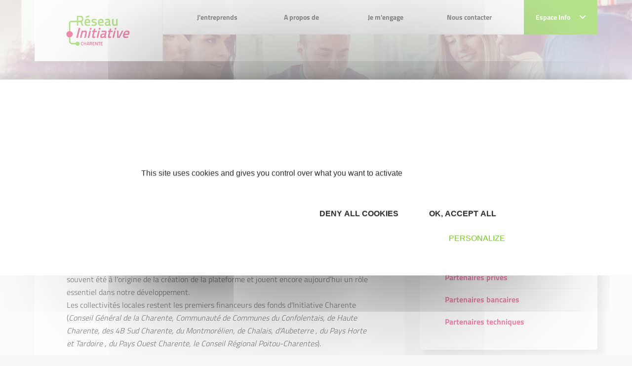

--- FILE ---
content_type: text/html; charset=UTF-8
request_url: https://www.initiative-charente.com/partenaires-publics.html
body_size: 11575
content:
<!DOCTYPE html>
<!--[if lt IE 7 ]><html class="ie ie6"> <![endif]-->
<!--[if IE 7 ]><html class="ie ie7"> <![endif]-->
<!--[if IE 8 ]><html class="ie ie8"> <![endif]-->
<!--[if IE 9 ]><html class="ie ie9"> <![endif]-->
<!--[if gt IE 9]><!-->
<html>
<!--<![endif]-->

	<head>
		<title>
			
			Partenaires publics - Initiative Charente, membre d'INITIATIVE FRANCE, 1er réseau associatif de financement des créateurs d'entreprise		</title>

		<meta http-equiv="Content-Type" content="text/html; charset=utf-8" />
		<meta name="viewport" content="width=device-width, initial-scale=1, maximum-scale=1">

		<!-- CSS NOUVELLE CHARTE -->
		<link rel="stylesheet" href="https://fonts.googleapis.com/css2?family=Ubuntu:wght@300;400;500;700&display=swap">
    	<link rel="stylesheet" href="/css/main.css">
    	<link rel="stylesheet" href="/css/font.css">

    	<style type="text/css">
    		body .navbar-actualites .dropdown-menu {
    			margin-top: -2px;
    		}
            /*
    		li.home a,
    		li.nav-item a.current,
    		.main-menu .nav-item.level-1 .nav-link-level-1 {
    			color: #72c91f;
    		}
    		*/
    		li.nav-item a {
    			color:#2C2C2C;
    		}
            li.nav-item a:hover {
                color: #72c91f;
            }
    		.breadcrumb-item a {
    			color: #fff;
    		}
    		body .pre-footer .newsletter-innitiative .content a, body .pre-footer .newsletter-innitiative .module-title a {
    			color: #fff;
    			text-decoration: underline;
			}
    		body.is-front .main-content {
    			background: url(images/home-bg.svg) no-repeat ;
    			background-position: bottom;
				padding-bottom: 291px;

    		}
    		body.is-front .module.mod_chiffres .chiffres .chiffre-images {
    			margin: 0 !important;
    		}
    		body.is-front .module.mod_chiffres .chiffres {
    			padding: 1em 0;
    		}
    		body .pre-footer .newsletter-innitiative {
    			position: relative;
    			padding: 60px 60px 80px 0;
    			/*background: #004a99;*/
			}
			body .pre-footer .mod_main_partenaires .titles h2 {
				font-size: 1.375rem;
				color: #999;
			}
			body .pre-footer .mod_main_partenaires,
			body.is-front .pre-footer .mod_main_partenaires {
				padding: 20px 0px 0px 0px;
			}
			body .pre-footer .module {
				height: 100%;
			}
			body .pre-footer .mod_main_partenaires .titles {
    			margin-bottom: 40px;
			}
    		body .pre-footer .newsletter-innitiative:before {
    			content: '';
    			position: absolute;
    			top: 0;
    			bottom: 0;
    			/*background: #004a99;*/
    			color: #fff;
    		}
    		body .pre-footer .pre-footer-content {
    			overflow: hidden;
			}
    		body .pre-footer .newsletter-innitiative:before {
				width: 50vw;
				right: 0;
			}
			body .pre-footer .pre-footer-content {
    			overflow: hidden;
			}
			body .pre-footer {
    			background: #fff;
			}
			body .pre-footer .newsletter-innitiative .module-title:before {
    			content: "\f1ea";
    			margin-right: 5px;
			}
			body .pre-footer .newsletter-innitiative .module-title:before {
    			font-family: 'Font Awesome 5 Free';
    			font-weight: 400;
			}
			body .pre-footer .newsletter-innitiative .content {
    			font-size: 1.25rem;
			}
			body .pre-footer .newsletter-innitiative .content, body .pre-footer .newsletter-innitiative .module-title {
    			position: relative;
    			z-index: 2;
    			color: #fff;
			}
			body footer.footer {
				margin-top: 0;
				padding-top: 25vw;
				background: url(../images/homepage-footer.jpg) no-repeat top center;
				background-size: contain;
			}
			body footer.footer .footer-content:before {
				content: none;
			}
			body .pre-footer .mod_main_partenaires .slick-dots {
				margin-top: 60px;
			}
			body footer.footer .footer-modules {
				padding-top: 35px;
			}
			footer.footer .social-menu .nav-link {
    			padding: .5rem;
    			font-size: 1rem;
    			border-radius: 5px;
    			margin: .5rem 0;
    			color: #fff;
			}
			footer.footer .social-menu .nav-link.twitter {
				background-color: #0096b1;
			}
			footer.footer .social-menu .nav-link.facebook {
				background-color: #004a99;
			}
			footer.footer .social-menu .nav-link.linkedin {
				background-color: #3588e0;
			}
			footer.footer .social-menu .nav-link.viadeo {
				background-color: #f49815;
			}
			footer.footer .social-menu .nav-link.instagram {
				background-color: #c13584;
			}
			body .social-menu .nav-link .menu-title {
				display: inline-block;
				font-weight: 400;
				padding: 0 1em;
			}
			body footer.footer .social-menu.menu {
				margin: 0;
				text-align: center;
				max-width: 150px;
			}
			body footer.footer .social-menu.menu li {
				width: 100%;
			}
			body .main-component .articleBody ul li::before {
    			content: "• ";
    		}
    		body .ui-timepicker-table td a {
    			width: auto;
    		}
    		.com_content.view-category .main-component .item h2,
    		.com_content.view-category .main-component .item h2 a {
				color: #E51968;
			}
			/* menu responsive */
			#module-128 summary {
		        list-style: none;
		        top: 0;
		        right: 2px;
		        position: absolute;
		    }
		    #module-128 li.parent.level-2,
		    #module-128 li.parent.level-1 {
		        position: relative;
		    }
		    #module-128 details summary {
		        -webkit-transition: all .2s ease-in-out;
		        transition: all .2s ease-in-out;
		        -webkit-transform: rotate(180deg);
		        transform: rotate(180deg);
		    }
		    #module-128 details[open] summary {
		        -webkit-transform: rotate(0);
		        transform: rotate(0);
		    }
		    span.nav-link-level-2 a {
		    	/*color:#004a99;*/
		    }

		    /* Logo et bloc europe */
		    .bloc-europe {
		    	position: relative;
				z-index: 4;
		    }
		    body .dropdown-menu {
		    	top: auto;
		    }
		    /* révision Bloc */
		    body section.sidebar .module + .module {
				margin-top: 15px;
			}
			/* révision espace partenaire */
			body.is-front .main-content {
				padding-bottom: 151px !important;
			}

            .articles_categories a {
                color: #E51968;
            }
            .articles_categories a:hover {
                color: rgba(229, 25, 104, 0.8);
            }
            .articles_categories a.selected, .articles_categories a.selected:hover {
                color: #72C91F;
            }

            .notification {
                display: block;
                border-radius: 3px;
                padding:7px;
                margin-bottom: 16px;
            }

            .notification.confirmation {
                color: #579b17;
                background-color: #c4f19e;
                border: 1px solid #579b17;
            }

            .notification.erreur {
                display: block;
                color: #E51968;
                background: #f6c2d6;
                border: 1px solid #E51968;
            }

            .notification.warning {
                display: block;
                color: #f49815;
                background: #f5dab6;
                border: 1px solid #f49815;
            }


    	</style>

    	<!-- /CSS NOUVELLE CHARTE -->

		<link href="/css/jquery-ui-1.10.3.custom.min.css" rel="stylesheet" type="text/css" media="all">
		<link rel="icon" href="/layout/favicon.ico" type="image/x-icon">
        <link rel="icon" type="image/png" sizes="32x32" href="/layout/favicon-32x32.png">
        <link rel="icon" type="image/png" sizes="16x16" href="/layout/favicon-16x16.png">
        <link rel="apple-touch-icon" sizes="180x180" href="/layout/apple-touch-icon.png">

		<!-- ANCIEN SITE -->

		<script src="/commonlibs/jquery.min.js"></script>
		<script src="/commonlibs/jquery-ui.min.js"></script>
		<script src="/commonlibs/jquery-ui-i18n.js"></script>
		<script src="/commonlibs/funcs.js"></script>
		<script src="/commonlibs/menu.js"></script>

		<script src="/commonlibs/fancyBox/jquery.fancybox.pack.js"></script>
		<link href="/commonlibs/fancyBox/jquery.fancybox.css" rel="stylesheet" type="text/css" media="all">
        <link href="/commonlibs/timepicker/jquery.ui.timepicker.css" rel="stylesheet" type="text/css" media="all">

		
					<meta name="description" content="Les collectivités locales restent les premiers partenaires de Initiative Charente." />
		
	</head>

		<body class="not-front liste-categories pageid-218 com_content view-category" >
	
	 <!-- header -------------------------------------------------------------------------------->
<header class="header">
    	<div class="header-bg-responsive">
        <div class="container">
            <div class="header-base" id="header-base">
                <div class="row row-0 justify-content-between">
                    <!-- LOGO -->
                    <div class="col col-lg-2 col-xl-auto">
                        <!-- AJOUT DU LOGO-->
                        <div class="logo">
                            <a href="/" title="Initiative Charente">
                            	<img src="/medias/custom/23/logo.png" class="img-fluid" width="196"/>
                            </a>

                            <!-- Bloc europe-->
                                
                                    
                                
                                <!-- ./fin bloc-europe-->
                        </div>
                    </div>
                    <!-- MENU DESTOP-->
                    <div class="col d-none d-lg-block">
                        <div id="module-128" class="module menu _menu main-menu-responsive d-block d-lg-none"></div><div id="module-1" class="module menu _menu main-menu d-none d-lg-block">
                      <div class="wrapper"><div class="content"><div class="navbar navbar-expand-lg"><ul class="navbar-nav w-100 menu justify-content-between"><li class="nav-item item-199587 divider deeper parent level-1"><span class="separator nav-link-level-1 nav-link"><a href="/un-acteur-de-proximite.html">J'entreprends</a></span><div class="menu-child menu-child-level-1"><h3>J'entreprends
                            </h3><ul class="nav-child nav-child-level-1"><li class="nav-item item-199591 level-2"><a href="/un-pret-d-honneur.html" class=" nav-link-level-2 nav-link">Un prêt d'honneur</a><div class="text-child level-2" style="background-image: url(../images/etape-5.jpg);background-size: cover;">
                            <h4>Un prêt d'honneur</h4>
                            <div class="text-child-content-level-2">Au coeur du service offert au créateur / repreneur, le prêt d'honneur sans intérêt.</div>
                            </div></li><li class="nav-item item-199592 level-2"><a href="/accompagnement-et-parrainage.html" class=" nav-link-level-2 nav-link">Accompagnement et parrainage</a><div class="text-child level-2" style="background-image: url(../images/etape-5.jpg);background-size: cover;">
                            <h4>Accompagnement et parrainage</h4>
                            <div class="text-child-content-level-2">Un créateur ou un repreneur aidé par une plateforme ne reste pas seul. La qualité du suivi est pour beaucoup dans le taux de pérennité, supérieur à la moyenne, des entreprises aidées par les plateformes Initiative.</div>
                            </div></li><li class="nav-item item-199593 level-2"><a href="/les-autres-aides-financieres.html" class=" nav-link-level-2 nav-link">Les autres aides financières</a><div class="text-child level-2" style="background-image: url(../images/etape-5.jpg);background-size: cover;">
                            <h4>Les autres aides financières</h4>
                            <div class="text-child-content-level-2">Initiative Charente peut vous apporter d'autres soutiens financiers par la maîtrise directe de certains financement</div>
                            </div></li><li class="nav-item item-199594 level-2"><a href="/nouvelle-aquitaine-entreprendre-la-region-a-vos-cotes.html" class=" nav-link-level-2 nav-link">Nouvelle Aquitaine - Entreprendre La Région à vos côtés</a><div class="text-child level-2" style="background-image: url(../images/etape-5.jpg);background-size: cover;">
                            <h4>Nouvelle Aquitaine - Entreprendre La Région à vos côtés</h4>
                            <div class="text-child-content-level-2">Un parcours d'accompagnement pour votre projet de création/reprise d'entreprise</div>
                            </div></li></ul></div></li><li class="nav-item item-199588 divider deeper parent level-1"><span class="separator nav-link-level-1 nav-link"><a href="/qui-sommes-nous.html">A propos de</a></span><div class="menu-child menu-child-level-1"><h3>A propos de
                            </h3><ul class="nav-child nav-child-level-1"><li class="nav-item item-199595 level-2"><a href="/gouvernance.html" class=" nav-link-level-2 nav-link">Gouvernance</a><div class="text-child level-2" style="background-image: url(../images/etape-5.jpg);background-size: cover;">
                            <h4>Gouvernance</h4>
                            <div class="text-child-content-level-2">L’organisation et le fonctionnement de la vie associative d'Initiative Charente.</div>
                            </div></li><li class="nav-item item-199596 level-2"><a href="/chiffres-cles.html" class=" nav-link-level-2 nav-link">Chiffres clés</a><div class="text-child level-2" style="background-image: url(../images/etape-5.jpg);background-size: cover;">
                            <h4>Chiffres clés</h4>
                            <div class="text-child-content-level-2">En 2022, l'action d'Initiative Charente a permis la création, la reprise et le développement de 92 entreprises et le maintien ou la création de 210 emplois.</div>
                            </div></li><li class="nav-item item-199597 level-2"><a href="/les-mots-cles-de-la-plateforme.html" class=" nav-link-level-2 nav-link">Les mots clés de la plateforme</a><div class="text-child level-2" style="background-image: url(../images/etape-5.jpg);background-size: cover;">
                            <h4>Les mots clés de la plateforme</h4>
                            <div class="text-child-content-level-2">Quelques définitions à connaître</div>
                            </div></li><li class="nav-item divider deeper parent level-2"><span class="separator nav-link-level-2 nav-link"><a href="/partenaires.html">Les partenaires</a></span><div class="menu-child menu-child-level-2"><h3>Les partenaires
                            </h3><ul class="nav-child nav-child-level-2"><li class="nav-item level-3"><a href="/partenaires-publics.html" class="nav-link-level-3 nav-link">Partenaires publics</a></li><li class="nav-item level-3"><a href="/partenaires-prives.html" class="nav-link-level-3 nav-link">Partenaires privés</a></li><li class="nav-item level-3"><a href="/partenaires-bancaires.html" class="nav-link-level-3 nav-link">Partenaires bancaires</a></li><li class="nav-item level-3"><a href="/partenaires-techniques.html" class="nav-link-level-3 nav-link">Partenaires techniques</a></li></ul></div></li></ul></div></li><li class="nav-item item-199589 divider deeper parent level-1"><span class="separator nav-link-level-1 nav-link"><a href="/le-role-des-benevoles.html">Je m'engage</a></span></li><li class="nav-item item-199590 divider deeper parent level-1"><span class="separator nav-link-level-1 nav-link"><a href="/contact.html">Nous contacter</a></span></li></ul></div></div></div></div>                    </div>
                    <!-- ESPACE INFO-->
                    <div class="col-auto position-static">
                            <div class="navbar-actualites d-none d-lg-block">
                                <div class="dropdown">
                                    <a href="#" class="btn btn-primary" data-toggle="dropdown" style="padding: 1.5rem;">Espace Info <i class="fas fa-chevron-down ml-3"></i></a>
                                    <div class="dropdown-menu dropdown-menu-right">
                                        <div class="dropdown-menu-content">
                                            <div id="module-116" class="module articles_categories">
                                                <div class="wrapper">
                                                    <h3 class="module-title">Espace info</h3>
                                                    <div class="content">
                                                        <!-- LISTE DES CATEGORIES -->
                                                        <ul class="categories-module mod-list">
                                                                                                                        
                                                            
                                                        </ul>
                                                    </div>
                                                </div>
                                            </div>
                                                                            </div>
                                                                        </div>
                                                                                </div>
                            </div>

                            
                            
                    </div><!-- ./espace-info -->

                    <!-- Menu RESPONSIVE MOBILE ---------------->
                    <div class="col-auto d-flex align-items-center d-lg-none">
                        <div class="nav-togglers" data-toggle="menu-responsive">
                                <span></span>
                                <span></span>
                                <span></span>
                                <span></span>
                        </div>

                    </div>
                </div><!-- /fin row -->
            </div><!-- /header base-->
        </div><!-- /container-->
    </div><!-- /header-bg-responsive-->

    <!-- VERSION RESPONSIVE MOBILE -------------------------------------------------------------------------->
    <div class="d-lg-none">
        <div class="menu-responsive">
                                <div class="container">
                                    <div class="row row-h align-items-center">
                                        <div class="col">
                                            <!-- Acceuil-->
                                            <div class="logo">
                                                <a href="/" title="Initiative Charente">
                            						<img src="/medias/custom/23/logo.png" class="img-fluid"/>
                            					</a>
                                            </div>
                                        </div>
                                        <div class="col-auto">
                                            <div class="nav-togglers" data-toggle="menu-responsive">
                                                <span></span>
                                                <span></span>
                                                <span></span>
                                                <span></span>
                                            </div>
                                        </div>
                                    </div>
                
                                    <div class="menu-responsive-content">
                                        <div id="module-128" class="module menu _menu main-menu-responsive d-block d-lg-none">
                      <div class="wrapper"><div class="content"><div class="navbar navbar-expand-lg"><ul class="navbar-nav w-100 menu align-items-center" id="main-menu-responsive"><li class="nav-item item-199587 divider deeper parent level-1"><a class="d-flex align-items-center justify-content-between no-scroll collapsed" href="/un-acteur-de-proximite.html">
                        <span class="separator nav-link-level-1 nav-link">J'entreprends</span>
                        </a><details><summary><i class="fas fa-chevron-up"></i></summary><div class="content"><ul class="nav-child"><li class="nav-item item-199591 level-2"><a href="/un-pret-d-honneur.html" class=" nav-link-level-2 nav-link">Un prêt d'honneur</a></li><li class="nav-item item-199592 level-2"><a href="/accompagnement-et-parrainage.html" class=" nav-link-level-2 nav-link">Accompagnement et parrainage</a></li><li class="nav-item item-199593 level-2"><a href="/les-autres-aides-financieres.html" class=" nav-link-level-2 nav-link">Les autres aides financières</a></li><li class="nav-item item-199594 level-2"><a href="/nouvelle-aquitaine-entreprendre-la-region-a-vos-cotes.html" class=" nav-link-level-2 nav-link">Nouvelle Aquitaine - Entreprendre La Région à vos côtés</a></li></ul></div></details></li><li class="nav-item item-199588 divider deeper parent level-1"><a class="d-flex align-items-center justify-content-between no-scroll collapsed" href="/qui-sommes-nous.html">
                        <span class="separator nav-link-level-1 nav-link">A propos de</span>
                        </a><details><summary><i class="fas fa-chevron-up"></i></summary><div class="content"><ul class="nav-child"><li class="nav-item item-199595 level-2"><a href="/gouvernance.html" class=" nav-link-level-2 nav-link">Gouvernance</a></li><li class="nav-item item-199596 level-2"><a href="/chiffres-cles.html" class=" nav-link-level-2 nav-link">Chiffres clés</a></li><li class="nav-item item-199597 level-2"><a href="/les-mots-cles-de-la-plateforme.html" class=" nav-link-level-2 nav-link">Les mots clés de la plateforme</a></li><li class="nav-item item-199598 divider deeper parent level-2"><a class="d-flex align-items-center justify-content-between no-scroll" href="/partenaires.html"><span class="separator  nav-link-level-2 nav-link">Les partenaires</span></a><details><summary><i class="fas fa-plus"></i></summary><div class="content"><ul class="nav-child"><li class="nav-item item-199599 level-3"><a href="/partenaires-publics.html" class="nav-link-level-3 nav-link">Partenaires publics</a></li><li class="nav-item item-199600 level-3"><a href="/partenaires-prives.html" class="nav-link-level-3 nav-link">Partenaires privés</a></li><li class="nav-item item-199601 level-3"><a href="/partenaires-bancaires.html" class="nav-link-level-3 nav-link">Partenaires bancaires</a></li><li class="nav-item item-199602 level-3"><a href="/partenaires-techniques.html" class="nav-link-level-3 nav-link">Partenaires techniques</a></li></ul></div></details></li></ul></div></details></li><li class="nav-item item-199589 divider deeper parent level-1"><a class="d-flex align-items-center justify-content-between no-scroll collapsed" href="/le-role-des-benevoles.html">
                        <span class="separator nav-link-level-1 nav-link">Je m'engage</span>
                        </a></li><li class="nav-item item-199590 divider deeper parent level-1"><a class="d-flex align-items-center justify-content-between no-scroll collapsed" href="/contact.html">
                        <span class="separator nav-link-level-1 nav-link">Nous contacter</span>
                        </a></li></ul></div></div></div></div>
                                        <!-- ESPACE INFO-->
                                        <div class="nav-item level-1">
                                            <a href="#info-space" class="d-flex align-items-center justify-content-between no-scroll collapsed" data-toggle="collapse">
                                                <span class="separator nav-link-level-1 nav-link">Espace Info</span>
                                                <i class="fas fa-chevron-up"></i>
                                            </a>
                                            <div class="collapse" id="info-space">
                                                <div id="module-116" class="module articles_categories">
                                                    <div class="wrapper">
                                                        <h3 class="module-title">Espace info</h3>
                                                        <div class="content">
                                    
                                                            <!-- CATEGORIE ACTUS/AGENDA-->
                                                            <ul class="categories-module mod-list">
                                                                <!-- LIEN VERS PAGE TOUTES LES ACTUS-->
                                                            	
                                                                                                                            </ul>
                                                        </div>
                                                    </div>
                                                </div>
                                            </div><!-- /Collapse-->
                                        </div><!-- /espace info -->
                                    </div><!-- /menu responsive-->
                                </div>
        </div><!-- ./menu-responsive-->

        <div class="menu-responsive-bg">
            <div class="menu-responsive-bg-over"></div>
        </div>
    </div><!-- /d-lg-none-->

    <!-- MENU FIXE ----->
    <div class="menu-fixed sps sps-open clearfix d-none d-lg-block" data-sps-offset="150"> <!-- data-sps-offset="190"> -->
        <div class="container">
            <div class="position-relative">
                <div class="row">
                    <div class="col-lg-2">
                        <!-- LOGO -->
                        <div class="logo">
                            <a href="/" title="Initiative Charente">
                            	<img src="/medias/custom/23/logo.png" class="img-fluid"/>
                            </a>
                            <!-- Bloc europe-->
                                
                                    
                                
                                <!-- ./fin bloc-europe-->
                        </div>
                    </div>

                    <!-- Menu fixe -->
                    <div class="col-lg">
                    <div id="module-128" class="module menu _menu main-menu-responsive d-block d-lg-none"></div><div id="module-1" class="module menu _menu main-menu d-none d-lg-block">
                      <div class="wrapper"><div class="content"><div class="navbar navbar-expand-lg"><ul class="navbar-nav w-100 menu justify-content-between"><li class="nav-item item-199587 divider deeper parent level-1"><span class="separator nav-link-level-1 nav-link"><a href="/un-acteur-de-proximite.html">J'entreprends</a></span><div class="menu-child menu-child-level-1"><h3>J'entreprends
                            </h3><ul class="nav-child nav-child-level-1"><li class="nav-item item-199591 level-2"><a href="/un-pret-d-honneur.html" class=" nav-link-level-2 nav-link">Un prêt d'honneur</a><div class="text-child level-2" style="background-image: url(../images/etape-5.jpg);background-size: cover;">
                            <h4>Un prêt d'honneur</h4>
                            <div class="text-child-content-level-2">Au coeur du service offert au créateur / repreneur, le prêt d'honneur sans intérêt.</div>
                            </div></li><li class="nav-item item-199592 level-2"><a href="/accompagnement-et-parrainage.html" class=" nav-link-level-2 nav-link">Accompagnement et parrainage</a><div class="text-child level-2" style="background-image: url(../images/etape-5.jpg);background-size: cover;">
                            <h4>Accompagnement et parrainage</h4>
                            <div class="text-child-content-level-2">Un créateur ou un repreneur aidé par une plateforme ne reste pas seul. La qualité du suivi est pour beaucoup dans le taux de pérennité, supérieur à la moyenne, des entreprises aidées par les plateformes Initiative.</div>
                            </div></li><li class="nav-item item-199593 level-2"><a href="/les-autres-aides-financieres.html" class=" nav-link-level-2 nav-link">Les autres aides financières</a><div class="text-child level-2" style="background-image: url(../images/etape-5.jpg);background-size: cover;">
                            <h4>Les autres aides financières</h4>
                            <div class="text-child-content-level-2">Initiative Charente peut vous apporter d'autres soutiens financiers par la maîtrise directe de certains financement</div>
                            </div></li><li class="nav-item item-199594 level-2"><a href="/nouvelle-aquitaine-entreprendre-la-region-a-vos-cotes.html" class=" nav-link-level-2 nav-link">Nouvelle Aquitaine - Entreprendre La Région à vos côtés</a><div class="text-child level-2" style="background-image: url(../images/etape-5.jpg);background-size: cover;">
                            <h4>Nouvelle Aquitaine - Entreprendre La Région à vos côtés</h4>
                            <div class="text-child-content-level-2">Un parcours d'accompagnement pour votre projet de création/reprise d'entreprise</div>
                            </div></li></ul></div></li><li class="nav-item item-199588 divider deeper parent level-1"><span class="separator nav-link-level-1 nav-link"><a href="/qui-sommes-nous.html">A propos de</a></span><div class="menu-child menu-child-level-1"><h3>A propos de
                            </h3><ul class="nav-child nav-child-level-1"><li class="nav-item item-199595 level-2"><a href="/gouvernance.html" class=" nav-link-level-2 nav-link">Gouvernance</a><div class="text-child level-2" style="background-image: url(../images/etape-5.jpg);background-size: cover;">
                            <h4>Gouvernance</h4>
                            <div class="text-child-content-level-2">L’organisation et le fonctionnement de la vie associative d'Initiative Charente.</div>
                            </div></li><li class="nav-item item-199596 level-2"><a href="/chiffres-cles.html" class=" nav-link-level-2 nav-link">Chiffres clés</a><div class="text-child level-2" style="background-image: url(../images/etape-5.jpg);background-size: cover;">
                            <h4>Chiffres clés</h4>
                            <div class="text-child-content-level-2">En 2022, l'action d'Initiative Charente a permis la création, la reprise et le développement de 92 entreprises et le maintien ou la création de 210 emplois.</div>
                            </div></li><li class="nav-item item-199597 level-2"><a href="/les-mots-cles-de-la-plateforme.html" class=" nav-link-level-2 nav-link">Les mots clés de la plateforme</a><div class="text-child level-2" style="background-image: url(../images/etape-5.jpg);background-size: cover;">
                            <h4>Les mots clés de la plateforme</h4>
                            <div class="text-child-content-level-2">Quelques définitions à connaître</div>
                            </div></li><li class="nav-item divider deeper parent level-2"><span class="separator nav-link-level-2 nav-link"><a href="/partenaires.html">Les partenaires</a></span><div class="menu-child menu-child-level-2"><h3>Les partenaires
                            </h3><ul class="nav-child nav-child-level-2"><li class="nav-item level-3"><a href="/partenaires-publics.html" class="nav-link-level-3 nav-link">Partenaires publics</a></li><li class="nav-item level-3"><a href="/partenaires-prives.html" class="nav-link-level-3 nav-link">Partenaires privés</a></li><li class="nav-item level-3"><a href="/partenaires-bancaires.html" class="nav-link-level-3 nav-link">Partenaires bancaires</a></li><li class="nav-item level-3"><a href="/partenaires-techniques.html" class="nav-link-level-3 nav-link">Partenaires techniques</a></li></ul></div></li></ul></div></li><li class="nav-item item-199589 divider deeper parent level-1"><span class="separator nav-link-level-1 nav-link"><a href="/le-role-des-benevoles.html">Je m'engage</a></span></li><li class="nav-item item-199590 divider deeper parent level-1"><span class="separator nav-link-level-1 nav-link"><a href="/contact.html">Nous contacter</a></span></li></ul></div></div></div></div>                    </div><!-- /fin col-lg-->

                    <!-- ESPACE INFO-->
                    <div class="col-lg-auto position-static">
                        <div class="d-flex">
                            <div class="navbar-actualites d-none d-lg-block">
                                <div class="dropdown position-static">
                                    <a href="#" class="btn btn-primary d-flex align-items-center" data-toggle="dropdown" data-display="static">
                                        <span style="padding: 1.8em 0;">
                                            Espace Info <i class="fas fa-chevron-down ml-3"></i>
                                        </span>
                                    </a>
                                    <div class="dropdown-menu dropdown-menu-right">
                                        <div class="dropdown-menu-content">
                                            <div id="module-116" class="module articles_categories">
                                                <div class="wrapper">
                                                    <h3 class="module-title">Espace info</h3>
                                                    <div class="content">
                                                        <ul class="categories-module mod-list">
                                                            
                                                                                                                        
                                                                                                                    </ul>
                                                    </div>
                                                </div>
                                            </div>
                                        </div>
                                    </div>
                                </div>
                            </div>
                        </div>
                        
                    </div><!--/fin espace info -->

                </div> <!-- /fin row-->
            </div>
        </div>
    </div>
</header>

<!--  FIL D'ARIANE---->
<section class="breadcrumbs">
    <div class="container">
        <div class="row">
            <div class="col-12">
                <div id="module-17" class="module breadcrumbs">
                    <div class="wrapper">
                        <div class="content">
                            <ul class="breadcrumb">
                                <li>Vous êtes ici :</li>
                                <li class="breadcrumb-item"><a class="pathway breadcrumb-link" href="/"><span>Accueil</span></a></li> <li class="breadcrumb-item"><span class="breadcrumb-link"><a href="/qui-sommes-nous.html">A propos de</a></span></li>  <li class="breadcrumb-item"><span class="breadcrumb-link"><a href="/partenaires.html">Les partenaires</a></span></li>  <li class="breadcrumb-item active"><span class="breadcrumb-link"><a class="current" href="/partenaires-publics.html">Partenaires publics</a></span></li>                            </ul>
                        </div>
                    </div>
                </div>
            </div>
        </div>
    </div>
</section>


<!-- CONTENT ------------------------------------------------------------------------------------>
<div class="main-content">
    <div class="container">
        <div class="row">
            <div class="col-lg-8">
                <div class="main-component">
                                        <div class="blog">
                        <div class="page-header">
                            <h1>Partenaires publics</h1>
                            

                            <hr class="mb-4 mt-4">

                        </div><!--./page-header -->

                        <!-- Ajout des BLOCS-->
                        <div class="items-blog">
                        	<div class="row">
            					<div class="col-sm">
	            					<div class="blog-item-bloc-text">
	            						<div class="row align-items-center mt-0">
	            							<div class="col">
		            							<div class="article-info muted">
		            								<div class="modified" style="text-transform: uppercase;">
		            									
														
		            								</div>
		            							</div>
		            						</div>
	            							<!-- partage réseaux sociaux -->
	            							<div class="col">
                								<div id="module-98" class="module now_sharer">
													<div class="wrapper">
														<div class="content">

    														<strong style="text-transform: uppercase;">Partager  :</strong>
    														    														<ul class="list-share">
																<li class="share-facebook">
                                        							<a href="https://www.facebook.com/sharer/sharer.php?u=https://www.initiative-charente.com/partenaires-publics.html" class="popup">
                           												<span class="rrssb-icon">
                                										<svg version="1.1" xmlns="http://www.w3.org/2000/svg" viewBox="0 0 24 28"><path d="M19.5 2c2.484 0 4.5 2.016 4.5 4.5v15c0 2.484-2.016 4.5-4.5 4.5h-2.938v-9.297h3.109l0.469-3.625h-3.578v-2.312c0-1.047 0.281-1.75 1.797-1.75l1.906-0.016v-3.234c-0.328-0.047-1.469-0.141-2.781-0.141-2.766 0-4.672 1.687-4.672 4.781v2.672h-3.125v3.625h3.125v9.297h-8.313c-2.484 0-4.5-2.016-4.5-4.5v-15c0-2.484 2.016-4.5 4.5-4.5h15z"></path></svg></span>
                        											</a>
                                								</li>
                    											<li class="share-twitter">
                                        							<a href="https://twitter.com/intent/tweet?url=https://www.initiative-charente.com/partenaires-publics.html" class="popup">
                            											<span class="rrssb-icon">
                               												<svg version="1.1" xmlns="http://www.w3.org/2000/svg" viewBox="0 0 24 28"><path d="M20 9.531c-0.594 0.266-1.219 0.438-1.891 0.531 0.688-0.406 1.203-1.062 1.453-1.828-0.641 0.375-1.344 0.656-2.094 0.797-0.594-0.641-1.453-1.031-2.391-1.031-1.813 0-3.281 1.469-3.281 3.281 0 0.25 0.016 0.516 0.078 0.75-2.734-0.141-5.156-1.437-6.781-3.437-0.281 0.484-0.453 1.062-0.453 1.656 0 1.141 0.531 2.141 1.422 2.734-0.547-0.016-1.062-0.172-1.563-0.406v0.031c0 1.594 1.203 2.922 2.703 3.219-0.281 0.078-0.5 0.125-0.797 0.125-0.203 0-0.406-0.031-0.609-0.063 0.422 1.297 1.625 2.25 3.063 2.281-1.125 0.875-2.531 1.406-4.078 1.406-0.266 0-0.531-0.016-0.781-0.047 1.453 0.922 3.172 1.469 5.031 1.469 6.031 0 9.344-5 9.344-9.344 0-0.141 0-0.281-0.016-0.422 0.641-0.453 1.203-1.031 1.641-1.703zM24 6.5v15c0 2.484-2.016 4.5-4.5 4.5h-15c-2.484 0-4.5-2.016-4.5-4.5v-15c0-2.484 2.016-4.5 4.5-4.5h15c2.484 0 4.5 2.016 4.5 4.5z"></path></svg></span>
                        											</a>
                                								</li>
                    											<li class="share-linkedin">
                                        							<a href="http://www.linkedin.com/shareArticle?mini=true&url=https://www.initiative-charente.com/partenaires-publics.html" class="popup">
                            											<span class="rrssb-icon">
                                											<svg version="1.1" xmlns="http://www.w3.org/2000/svg" viewBox="0 0 24 28"><path d="M3.703 22.094h3.609v-10.844h-3.609v10.844zM7.547 7.906c-0.016-1.062-0.781-1.875-2.016-1.875s-2.047 0.812-2.047 1.875c0 1.031 0.781 1.875 2 1.875h0.016c1.266 0 2.047-0.844 2.047-1.875zM16.688 22.094h3.609v-6.219c0-3.328-1.781-4.875-4.156-4.875-1.937 0-2.797 1.078-3.266 1.828h0.031v-1.578h-3.609s0.047 1.016 0 10.844v0h3.609v-6.062c0-0.313 0.016-0.641 0.109-0.875 0.266-0.641 0.859-1.313 1.859-1.313 1.297 0 1.813 0.984 1.813 2.453v5.797zM24 6.5v15c0 2.484-2.016 4.5-4.5 4.5h-15c-2.484 0-4.5-2.016-4.5-4.5v-15c0-2.484 2.016-4.5 4.5-4.5h15c2.484 0 4.5 2.016 4.5 4.5z"></path></svg></span>
                        											</a>
                                								</li>
            												</ul>
														</div>
													</div>
												</div>
	            							</div>
	            						</div>
	            					</div>
	            				</div>
        					</div><!-- ./row -->
        					<div class="row">
        						<div class="articleBody">
	        						<div class="col-12 mt-4 mb-4">
	        							<strong><span class="chapo">Les collectivités locales restent les premiers partenaires de Initiative Charente.</span></strong>

	        						</div>
	        						<div class="col-12">
	        							<div class="full-width column add-bottom">
<p><span style="color:#0b6eab;"><strong>COLLECTIVITES LOCALES. </strong></span>Plus encore que des partenaires, les Collectivités locales ont souvent été à l’origine de la création de la plateforme et jouent encore aujourd’hui un rôle essentiel dans notre développement.<br>Les collectivités locales restent les premiers financeurs des fonds d'Initiative Charente (<em>Conseil Général de la Charente, Communauté de Communes du Confolentais, de Haute Charente, des 4B Sud Charente, du Montmorélien, de Chalais, d'Aubeterre , du Pays Horte et Tardoire , du Pays Ouest Charente, le Conseil Régional Poitou-Charentes</em>).</p>
<p> </p>
<p><strong style="font-size:.9rem;"><span style="color:#0b6eab;">CAISSE DES DEPOTS ET CONSIGNATIONS.</span> </strong><span style="font-size:.9rem;">Partenaire historique du réseau Initiative, elle soutient Initiative Charente en dotant ses fonds de prêt d’honneur pour la création, la reprise d’entreprise du territoire.</span></p>
<p> </p>
<p><strong style="font-size:.9rem;"><span style="color:#0b6eab;">CHAMBRE DE COMMERCE ET D'INDUSTRIE DE LA CHARENTE.</span> </strong><span style="font-size:.9rem;">Partenaire fondateur de la plateforme la Chambre de Commerce et d’Industrie d’Angoulême participe  au développement économique local et  abonde les fonds de prêts d’honneur pour la création et la reprise d’entreprise sur son territoire.</span></p>
</div>
	        						</div>

        						</div>

        					</div><!-- ./row -->

        					

        					


				
                        </div><!-- ./content-->
                    </div>
                </div>
            </div>
            <!-- Menu latéral-->
            <div class="col-lg-4 mt-5 mt-lg-0">
                <section class="sidebar">
                	<div>
                	<div id="module-110" class="module articles_categories mb-4">
	<div class="wrapper"><h3>A propos de</h3><div class="content">
				<ul class="categories-module mod-list"><li>
					<h4><a class="" href="/gouvernance.html"><span class="title">Gouvernance</span></a></h4></li><li>
					<h4><a class="" href="/chiffres-cles.html"><span class="title">Chiffres clés</span></a></h4></li><li>
					<h4><a class="" href="/les-mots-cles-de-la-plateforme.html"><span class="title">Les mots clés de la plateforme</span></a></h4></li><li>
					<h4><a class="" href="/partenaires.html"><span class="title">Les partenaires</span></a></h4><ul class="menuOpen" style="padding-left: 1em;"><li>
					<h4><a class="selected" href="/partenaires-publics.html"><span class="title">Partenaires publics</span></a></h4></li><li>
					<h4><a class="" href="/partenaires-prives.html"><span class="title">Partenaires privés</span></a></h4></li><li>
					<h4><a class="" href="/partenaires-bancaires.html"><span class="title">Partenaires bancaires</span></a></h4></li><li>
					<h4><a class="" href="/partenaires-techniques.html"><span class="title">Partenaires techniques</span></a></h4></li> </ul> </ul></div></div></div>					</div>
                	<!-- BLOC Contact-->
<div class="module main_communication" style="background-image: linear-gradient(270deg,#b90e4d 0,#e51968 100%);">
    <div class="wrapper" >
        <div class="content">
            <div class="module-communication" style="padding: 25px 15px;">
                <div class="container">
                    <div class="row">
                        <div class="col" style="font-weight: 500; font-size: 1rem; display: flex;flex-direction: column;justify-content: center;">
                            <p>Contactez-nous !</p>
                        </div>
                        <div class="col">
                        <a href="/contact.php"><button class="btn btn-light">Cliquez ici</button></a>
                        </div>

                    </div>

                </div>
            </div>
        </div>
    </div>
</div>

<div class="module main_communication" style="background-image: linear-gradient(270deg,#539b0c 0,#72c91f 100%);">
    <div class="wrapper">
        <div class="content">
            <div class="module-communication" style="background: url(/images/solution-france_white.svg) no-repeat;background-position: 90% 80%;background-size: 30%;">
                <h5>Créateurs</h5>
                <p class="info">Trouvez à qui vous adresser</p>
                <p>Créateurs, repreneurs, vos interlocuteurs en région.</p>
                <a href="/map.php"><button class="btn btn-light">En savoir plus</button></a>
            </div>
        </div>
    </div>
</div>

<!-- Initiative Remarquable
<div class="module main_communication" style="background-image: url(/images/initiative-remarquable.jpg);background-size: cover;">
    <div class="wrapper">
        <div class="content">
            <div class="module-communication">
                <h5>Initiative Remarquable</h5>
                <p class="info icon-ir">Votre entreprise a un impact positif sur l'environnement, le territoire ou la société ? </p>
                <button class="btn btn-light">Découvrez le programme Initiative Remarquable</button>
            </div>
        </div>
    </div>
</div>-->
<!-- <style type="text/css">
    .icon-ir:after {
        content: url(css/images/icon-ir.png);
    }
</style> -->


<!-- List Bloc : L'image de fond change en fonction du contenu : accompagnement, parrainage.. -->
<div class="module main_communication" style="background-image: url(/images/accompagnement.jpg);background-size: cover;">
    <div class="wrapper">
        <div class="content">
            <div class="module-communication">
                <h5>Accompagnement</h5>
                <p class="info">Nous les avons accompagnés dans leur projet entrepreneurial</p>
                <a href="/entrepreneurs/"><button class="btn btn-light">Découvrez qui ils sont !</button></a>
            </div>
        </div>
    </div>
</div>

                </section>
            </div>
        </div>
    </div>
</div>

<!-- PRE FOOTER -->
<section class="pre-footer">
    <div class="pre-footer-content">
        <div class="container">
            <div class="row row-0">
				<div class="col-lg-12">
                    					<div class="module mod_main_partenaires">
					    <div class="titles">
					        <h2><i class="far fa-handshake mr-2 text-primary"></i> Nos partenaires</h2>
					    </div>
					    <div id="js-partenaires-slider">
					        <div class="bloc-partenaire">
					            <div class="row align-items-center justify-content-center text-center">
					                											<div class="col">
										<a href="http://www.cdc4b.com" ><img src="/medias/logos_partenaires/8f/7//img7.png" class="img-fluid ml-auto mr-auto"/></a>
										</div>
																				<div class="col">
										<a href="https://charente-limousine.fr/" ><img src="/medias/logos_partenaires/7f/7270//img7270.png" class="img-fluid ml-auto mr-auto"/></a>
										</div>
																				<div class="col">
										<a href="www.caissedesdepots.fr/‎" target="_blank"><img src="/medias/logos_partenaires/3c/21//img21.png" class="img-fluid ml-auto mr-auto"/></a>
										</div>
																				<div class="col">
										<a href="https://www.charente.cci.fr" ><img src="/medias/logos_partenaires/0b/4888//img4888.png" class="img-fluid ml-auto mr-auto"/></a>
										</div>
																				<div class="col">
										<a href="https://www.lavalette-tude-dronne.fr/" ><img src="/medias/logos_partenaires/35/7269//img7269.png" class="img-fluid ml-auto mr-auto"/></a>
										</div>
																				<div class="col">
										<a href="http://www.cg16.fr" target="_blank"><img src="/medias/logos_partenaires/c2/12//img12.png" class="img-fluid ml-auto mr-auto"/></a>
										</div>
																				<div class="col">
										<a href="http://www.ca-charente-perigord.fr" ><img src="/medias/logos_partenaires/45/9//img9.png" class="img-fluid ml-auto mr-auto"/></a>
										</div>
																				<div class="col">
										<a href="http://www.cma-charente.fr" ><img src="/medias/logos_partenaires/65/11//img11.png" class="img-fluid ml-auto mr-auto"/></a>
										</div>
																				<div class="col">
										<a href="http://www.experts-comptables-poitou-charentes-vendee.fr" target="_blank"><img src="/medias/logos_partenaires/aa/14//img14.png" class="img-fluid ml-auto mr-auto"/></a>
										</div>
																				<div class="col">
										<a href="http://www.caisse-epargne.fr" target="_blank"><img src="/medias/logos_partenaires/c7/16//img16.png" class="img-fluid ml-auto mr-auto"/></a>
										</div>
																				<div class="col">
										<a href="https//:www.nouvelle-aquitaine.fr" target="_blank"><img src="/medias/logos_partenaires/35/5063//img5063.png" class="img-fluid ml-auto mr-auto"/></a>
										</div>
																				<div class="col">
										<a href="www.grandangouleme.fr" target="_blank"><img src="/medias/logos_partenaires/6f/18//img18.png" class="img-fluid ml-auto mr-auto"/></a>
										</div>
															            </div>
					        </div>
					    </div>
					</div>
                </div>
            </div>
        </div>
    </div>
</section>

<!-- FOOTER ------>
<div class="footer-container">
    <footer class="footer" style="background:white; padding-top:1em;">
        <div class="footer-content">
            <div class="container">
                <div class="footer-modules">
                    <div id="module-113" class="module if_footer">
                        <div class="wrapper">
                            <div class="content">
                                <div class="row row-h mb-3 mb-lg-4">
                                    <div class="col-lg-4 col-xl-3 mt-lg-1">
                                        <div class="footer-img">
                                        	<p style="text-transform: uppercase;margin: 0;font-size: 0.7em;color: #252069;font-weight: normal;}">Membre de</p>
                                            <a href="https://initiative-france.fr/">
                                                <img alt="micro-crédit" src="/layout/logo.png" class="img-fluid">
                                            </a>
                                        </div>
                                    </div>
                                    <div class="col-lg-8 col-xl-9">
                                        <div class="footer-text">
                                            <p style="text-align: left;"><strong>Initiative France est le 1er réseau associatif de financement et d’accompagnement des créateurs, repreneurs et développeurs d’entreprise.</strong></p>
                                            <p style="text-align: left;">Créé en 1985, le réseau est fortement ancré localement avec 214 associations réparties sur tout le territoire français - métropole et outre-mer.</p>
                                        </div>
                                    </div>
                                </div>
                                <div class="row">
                                    <div class="col-lg-3 footer-infos order-2 order-lg-1 mt-4 mt-lg-0">
                                        <div class="footer-contact-container">
                                            <h3>Nous contacter</h3>
                                            <div class="footer-contact">
                                                <div class="contact">
                                                    <p><strong>Initiative Charente</strong></p>
                                                    <p>1 rue de Saintes<br>16000 Angoulême</p>
                                                    <p>Téléphone : +33 5 45 69 63 00                                                    </p>
                                                    <p>
                                                        <a href="/contact.php">Formulaire de contact</a>
                                                    </p>
                                                </div>

                                                <div class="partners">
                                                	<div class="row row-h">
                                                		<div class="col-auto">
															<img src="/layout/logo-iso.png" class="img-fluid" alt="ISO" title="ISO">
														</div>
                                                    													</div>
                                                </div>

                                                


                                            </div>
                                        </div>

                                        <div class="copyright">© 2020 Initiative France -
                                        												<a href="https://ip2-0.com" target="_blank">Intranet</a>
											- <a class="text-nowrap" href="/mentions-legales.html">Mentions légales</a>
											- <a class="text-nowrap" href="/cgu.html">Conditions Générales d'Utilisation</a>
											- <a class="text-nowrap" href="/politique-confidentialite.html">Politique de confidentialité</a>
											- <a class="text-nowrap" href="/politique-cookies.html">Politique de gestion des cookies</a>
                                            - <a class="text-nowrap" href="/contact.php">Nous contacter</a>
                                        </div>

                                    </div>
                                    <div class="col-lg-9 order-1 order-lg-2">
                                        <div class="menus">
                                            <div class="row justify-content-between align-items-center mb-3">
                                                <div class="col">
                                                    <h2 class="mb-0 text-center text-lg-left">Accès rapide</h2>
                                                </div>
                                            </div>
                                            <div class="menu-content">
                                                <div class="row">
                                                    <div class="col-xl">
                                                        <div class="module mod_menu">
                                                            <ul class="nav menu">
                                                               <li class="nav-item"><a class="nav-link" href="/un-acteur-de-proximite.html"><span class="menu-title">J'entreprends</span></a></li><li class="nav-item"><a class="nav-link" href="/qui-sommes-nous.html"><span class="menu-title">A propos de</span></a></li><li class="nav-item"><a class="nav-link" href="/le-role-des-benevoles.html"><span class="menu-title">Je m'engage</span></a></li><li class="nav-item"><a class="nav-link" href="/contact.html"><span class="menu-title">Nous contacter</span></a></li>                                                            </ul>
                                                        </div>
                                                    </div>
                                                    <div class="col-xl-auto acces-intra">
                                                        <div class="access-intra-content">
                                                        	                                                            <a href="https://ip2-0.com" class="btn btn-sm btn-light btn-well" target="_blank"><i class="fas fa-lock"></i> Accès intranet</a>
                                                        </div>
                                                    </div>
                                                </div>
                                            </div>
                                        </div>

                                        
                                                                                <div class="row">
                                            <div class="col-12 text-center text-lg-left">
                                                

                                            </div>

                                        </div><!-- ./row-->
                                                                            </div>
                                </div>
                            </div>
                        </div>
                    </div>
                </div>
            </div>
        </div>
    </footer>
</div>



		<!-- JS NOUVELLE CHARTE -->
		<script type="text/javascript">var _ga_ua = ''; /*var baseUrl='/';*/</script>
		<script src="/commonlibs/app_base.min.js" type="text/javascript"></script>
		<!-- <script src="/commonlibs/app.min.js" type="text/javascript"></script> -->
		<script src="/commonlibs/popup.min.js" type="text/javascript"></script>
		<!--[if lt IE 9]><script src="/media/system/js/html5fallback.js?f02327f3b38fe484635e1d51d74f00be" type="text/javascript"></script><![endif]-->

        <script type="text/javascript" src="/commonlibs/tarteaucitron/tarteaucitron.js"></script>

        <script type="text/javascript">
        tarteaucitron.init({
    	  "privacyUrl": "", /* Privacy policy url */

    	  "hashtag": "#tarteaucitron", /* Open the panel with this hashtag */
    	  "cookieName": "tarteaucitron", /* Cookie name */

    	  "orientation": "middle", /* Banner position (top - bottom) */

    	  "showAlertSmall": false, /* Show the small banner on bottom right */
    	  "cookieslist": false, /* Show the cookie list */

          "showIcon": true, /* Show cookie icon to manage cookies */
          "iconPosition": "BottomRight", /* BottomRight, BottomLeft, TopRight and TopLeft */

    	  "adblocker": false, /* Show a Warning if an adblocker is detected */

          "DenyAllCta" : true, /* Show the deny all button */
          "AcceptAllCta" : true, /* Show the accept all button when highPrivacy on */
          "highPrivacy": true, /* HIGHLY RECOMMANDED Disable auto consent */

    	  "handleBrowserDNTRequest": false, /* If Do Not Track == 1, disallow all */

    	  "removeCredit": false, /* Remove credit link */
    	  "moreInfoLink": true, /* Show more info link */

          "useExternalCss": false, /* If false, the tarteaucitron.css file will be loaded */
          "useExternalJs": false, /* If false, the tarteaucitron.js file will be loaded */

    	  //"cookieDomain": ".my-multisite-domaine.fr", /* Shared cookie for multisite */

          "readmoreLink": "", /* Change the default readmore link */

          "mandatory": true, /* Show a message about mandatory cookies */
        });

        (tarteaucitron.job = tarteaucitron.job || []).push('twitter');
		
        

			tarteaucitron.user.googlemapsKey = 'KEYWORD';
        (tarteaucitron.job = tarteaucitron.job || []).push('googlemaps');
			/*
        tarteaucitron.user.recaptchaapi = 'XXXXX';
        (tarteaucitron.job = tarteaucitron.job || []).push('recaptcha');
	*/

        </script>
         <script src="/commonlibs/funcs.js"></script>
        <script src="/commonlibs/timepicker/jquery.ui.timepicker.js"></script>
        <script src="/commonlibs/jquery-ui-i18n.js"></script>
        <script type="text/javascript">
            $(function() {
                $.datepicker.setDefaults({
                    yearRange: "c-100:c+0",
                    changeMonth: true,
                    changeYear: true
                });

                $('.withcal').datepicker($.datepicker.regional['fr_FR']);


                $('.withTimePicker').timepicker({
                    hourText: 'Heures',
                    minuteText: 'Minutes',
                    showPeriodLabels: false,
                    timeSeparator: 'h',
                    nowButtonText: 'Maintenant',
                    showNowButton: false,
                    closeButtonText: 'Fermer',
                    showCloseButton: true,
                    deselectButtonText: 'Désélectionner',
                    showDeselectButton: true
                });

            });
        </script>

        <!-- SLICK-->
        <script src="/commonlibs/slick/slick.js" type="text/javascript" charset="utf-8"></script>

        <!-- MENU -->
        <script src="/commonlibs/menu/_menu.js" type="text/javascript"></script>
        <script src="/commonlibs/menu/_toggler.js" type="text/javascript"></script>
        <script src="/commonlibs/menu/_sidebar-menu-responsive.js" type="text/javascript"></script>
        <script src="/commonlibs/menu/_anchor.js" type="text/javascript"></script>

		<!-- /JS NOUVELLE CHARTE ------------>

		<script type="text/javascript">

		$(document).ready(function () {

    		$("form#newsletterForm").submit(function(e){
    	        e.preventDefault();
    	        var email = $("input#newsletter").val();
    	        if (email !== "") {
    	            $.ajax({
        	            type: "POST",
        	            url: "/newsletter.php",
        	            data: {
        	                'ajaxCall':true,
        	                'emailNewsletter': email,
        	                'submitNewsletter': "OK"
        	                },
        	            dataType: "json",
        	            success: function(success) {
    	                     $('div#js-return-msg').html("<div class= \"alert alert-warning mt-3 pt-2 pb-2\">Votre adresse été enregistrée </div>");


        	            },
        	            error: function(error){
        	                console.log(error);
    	                }
    	            });
    	        }
    	        return false;
    		});

            $("#js-partenaires-slider .bloc-partenaire .row").slick({
                arrows: false,
                dots: true,
                customPaging: function() {return '';},
                autoplay: true,
                autoplaySpeed: 3000,
                slidesToShow: 3,
                slidesToScroll: 3
            });


		});

		</script>

        
	</body>
</html>


--- FILE ---
content_type: application/javascript
request_url: https://www.initiative-charente.com/commonlibs/jquery-ui-i18n.js
body_size: 599
content:
jQuery(function($){
	$.rnwidget = {
		regional : {
		   fr_FR : {
			   download: 'Télécharger'
		   }
		},
		MonthPicker: {
			fr_FR : {
				year: 'Année',
				prevYear: 'Année précédente',
				nextYear: 'Année suivante',
				next12Years: 'Avancer de 12 ans',
				prev12Years: 'Reculer de 12 ans',
				nextLabel: 'Suiv.',
				prevLabel: 'Préc.',
				buttonText: 'Ouvrir',
				jumpYears: 'Années',
				backTo: 'Retour',
				months: ['Janv.','Févr.','Mars','Avril','Mai','Juin', 'Juil.','Août','Sept.','Oct.','Nov.','Déc.']
			}
		}
	};
	
	$.datepicker.regional['fr_FR'] = {
		closeText: 'Fermer',
		prevText: 'Précédent',
		nextText: 'Suivant',
		currentText: 'Aujourd\'hui',
		monthNames: ['Janvier','Février','Mars','Avril','Mai','Juin',
		'Juillet','Août','Septembre','Octobre','Novembre','Décembre'],
		monthNamesShort: ['Janv.','Févr.','Mars','Avril','Mai','Juin',
		'Juil.','Août','Sept.','Oct.','Nov.','Déc.'],
		dayNames: ['Dimanche','Lundi','Mardi','Mercredi','Jeudi','Vendredi','Samedi'],
		dayNamesShort: ['Dim.','Lun.','Mar.','Mer.','Jeu.','Ven.','Sam.'],
		dayNamesMin: ['D','L','M','M','J','V','S'],
		weekHeader: 'Sem.',
		dateFormat: 'dd/mm/yy',
		firstDay: 1,
		isRTL: false,
		showMonthAfterYear: false,
		yearSuffix: ''
	};
});

--- FILE ---
content_type: application/javascript
request_url: https://www.initiative-charente.com/commonlibs/menu/_anchor.js
body_size: 500
content:
(function ($) {
    $(function () {
        // Utilisation du 'on' pour pouvoir agir sur les liens du menu mobile qui ne sont pas encore chargé au début de la page
        $('a[href*="#"]:not(.no-scroll):not([href="#"])').click(function (event) {
            if (
                location.pathname.replace(/^\//, '') == this.pathname.replace(/^\//, '')
                &&
                location.hostname == this.hostname
            ) {
                // Figure out element to scroll to
                var target = $(this.hash);
                target = target.length ? target : $('[name=' + this.hash.slice(1) + ']');
                // Does a scroll target exist?
                if (target.length) {
                    // Only prevent default if animation is actually gonna happen
                    event.preventDefault();
                    var height = target.offset().top;
                    if (height < 0) {
                        height = 0;
                    }
                    $('html, body').animate({
                        scrollTop: height
                    }, 500);
                }
            }
        });
    });
})(jQuery);

--- FILE ---
content_type: application/javascript
request_url: https://www.initiative-charente.com/commonlibs/menu/_toggler.js
body_size: 353
content:
(function($) {
	$(function() {
		$('.content-toggler').each(function(i) {
			var $title = $(this).find('.plg-toggle-title');
			var $content = $(this).find('.plg-toggle-content');

			$title
				.attr('data-toggle', 'collapse')
				.attr('data-target', '#plg-toggle-content-' + i)
				.prepend('<span class="float-right caret"><i class="fas fa-chevron-up"></i></span>');

			$content
				.attr('id', 'plg-toggle-content-' + i)
				.addClass('collapse');

			if ($title.hasClass('open')) {
				$content.addClass('show');
				$title.removeClass('open');
			} else {
				$title.addClass('collapsed');
			}
		});

		$('.dropdown-menu').find('form').on('click', function (e) {
			e.stopPropagation();
		});
	});
})(jQuery);

--- FILE ---
content_type: application/javascript
request_url: https://www.initiative-charente.com/commonlibs/funcs.js
body_size: 1126
content:
(function($) {
	//- simpleslide
	
	var defaultsSimpleSlide = {
		timeout: 5000,
		speed: 1000,
		zIndex: 0
	};
	
	$.fn.simpleSlide = function(opts) {
		
		
		var actuel = 0,
			imgs = this,
			optsOK = $.extend({}, defaultsSimpleSlide, opts);
		
		imgs.first().fadeIn();
		
		if(imgs.length > 1) {	
			setInterval(function() {
				var prochaine;
				if(actuel >= imgs.length - 1) {
					prochaine = 0;
				} else {
					prochaine = actuel + 1;
				}
				
				imgs.eq(actuel).fadeOut(optsOK.speed);
				imgs.eq(prochaine).fadeIn(optsOK.speed);
				actuel = prochaine;
				
			}, optsOK.timeout);
		}
		
		return this;
	}
	
	$.widget("rnw.htmlautocomplete", $.ui.autocomplete, {
		   
		
		_renderMenu: function( ul, items ) {
		    var self = this;
		    $.each( items, function( index, item ) {
		    	if(item.noselect === true) {
		    		ul.append('<li class="rn-menu-item">'+ item.label + '</li>');
		    	} else {
		        	self._renderItemData( ul, item );
		        }
		    });
		},

		
        _renderItem: function (ul, item) {
             return $( "<li></li>" )
                .data( "item.autocomplete", item )
                .append( "<a>"+ item.label + "</a>" )
                .appendTo( ul );
        }
    });
	
	$.widget("rnw.forcedautocomplete", {

		options: {
			autocompleteOpts: {
				minLength: 0,
			},
			onSelect: function(event, ui) {}
		},

		_create: function() {
			var me = this;

			me.element.addClass("forced-autocomplete");
			
			me.txtInput = me.element.find('input[type="text"]');
			me.wrapper = $('<div class="input-wrapper"></div>').appendTo(me.element);
			me.txtInput.appendTo(me.wrapper);
			me.mirrorValue = $('<span></span>').hide().appendTo(me.wrapper);



			me.idInput = me.element.find('input[type="hidden"]');
			me.clearBtn = $('<input type="button" />').appendTo(me.element);
			
			me.clearBtn.click(function() {
				if(me.idInput.val() == "") {
					me.txtInput.focus();
				} else {
					me.txtInput.val("");
					me.idInput.val("");
					me._allowInput();
				}
			});

			

			me.txtInput.htmlautocomplete($.extend({}, me.options.autocompleteOpts, {
				select: function(event, ui) {
					me.idInput.val(ui.item.id);
					me.txtInput.val(ui.item.value);
					me.mirrorValue.html(ui.item.value);
					me._blockInput();
					me.options.onSelect(event, ui);
					
				},

				change: function( event, ui ) {
					if(!ui.item) {
						me.txtInput.val("");
						me.idInput.val("");
					}

				}
			}));

		},

		_init: function() {
			var me = this;

			me.clearBtn.prop("disabled", me.txtInput.prop("disabled"));

			if(me.idInput.val() != "") {
				me.mirrorValue.html(me.txtInput.val());
				me._blockInput();
			} else {
				me._allowInput(false);
			}

		},

		_blockInput: function() {
			var me = this;
			me.txtInput.hide();
			
			me.mirrorValue.show();
			me.clearBtn.addClass("with-selection").removeClass("without-selection");
		},

		_allowInput: function(addfocus) {
			var me = this;
			me.mirrorValue.hide();
			me.txtInput.show();

			me.clearBtn.removeClass("with-selection").addClass("without-selection");
			
			if(addfocus !== false) {
				me.txtInput.focus();
			}
		},

		clear: function() {
			
			var me = this;

			me.txtInput.val("");
			me.idInput.val("");
			me._allowInput();

			me._allowInput(true);
		}


	});
	
})(jQuery);

--- FILE ---
content_type: application/javascript
request_url: https://www.initiative-charente.com/commonlibs/menu/_menu.js
body_size: 566
content:
(function($) {
    $(function() {
        if($('.main-menu').parents('.header-no-rappel').length > 0) {
            $('.main-menu').addClass('no-rappel');
        }

        $('.main-menu .nav-item.level-1.deeper').hover(function() {
            $('.navbar-actualites [data-toggle="dropdown"]').dropdown('hide');

            var $item = $(this).find('.nav-item.level-2:first-child');
            if ($(this).find('.nav-item.level-2.active').length > 0) {
                $item = $(this).find('.nav-item.level-2.active');
            }

            $item.addClass('hover');
        });

        $('.main-menu .nav-item.level-2').hover(function() {
            $('.main-menu .nav-item.level-2').removeClass('hover');
        });

        $('.main-menu .nav-child-level-2, .main-menu .text-child-content-level-2').each(function() {
            var $parent = $(this).parents('.nav-child');

            $parent.parents('.menu-child-level-1').addClass('debug-js');
            var define_height = $(this).height();
            $parent.parent('.menu-child-level-1').removeClass('debug-js');

            var container_height = $parent.height();

            if (define_height > container_height) {
                $parent.height(define_height);
            }
        });

        $('.js-category-link').hover(function() {
            var $link = $(this);
            var id = $link.data('id');
            $('.category-item').addClass('d-none');
            $('.js-category-link').removeClass('hover');

            $('.category-' + id + '-item').each(function() {
                $(this).removeClass('d-none');
                $link.addClass('hover');
            });
        });

        $('.menu-responsive .main-menu-responsive .collapse')
            .on('show.bs.collapse', function() {
                $(this).parents('.nav-item').toggleClass('collapsed');
            })
            .on('hidden.bs.collapse', function() {
                $(this).parents('.nav-item').toggleClass('collapsed');
            });
    });
})(jQuery);

--- FILE ---
content_type: application/javascript
request_url: https://www.initiative-charente.com/commonlibs/popup.min.js
body_size: 321
content:
!function(u){u(function(){u("a.popup").on("click",function(e){var n,t,i,o,c,d,w,r;n=u(this).attr("href"),t=580,i=470,o=null!=window.screenLeft?window.screenLeft:screen.left,c=null!=window.screenTop?window.screenTop:screen.top,d=(window.innerWidth?window.innerWidth:document.documentElement.clientWidth?document.documentElement.clientWidth:screen.width)/2-t/2+o,w=(window.innerHeight?window.innerHeight:document.documentElement.clientHeight?document.documentElement.clientHeight:screen.height)/3-i/3+c,r=window.open(n,"","scrollbars=yes, width="+t+", height="+i+", top="+w+", left="+d),window.focus&&r.focus(),e.preventDefault()})})}(jQuery);

--- FILE ---
content_type: application/javascript
request_url: https://www.initiative-charente.com/commonlibs/menu/_sidebar-menu-responsive.js
body_size: 202
content:
(function($) {
    $(function() {
        $('[data-toggle="menu-responsive"]').click(function() {
            $('.nav-togglers').toggleClass('open');
            $('.menu-responsive').toggleClass('open');
        });

        $('.sps').each(function() {
            if ($(this).offset().top > $(this).height()) {
                $(this).addClass('sps--blw');
            }
        });
    });
})(jQuery);
